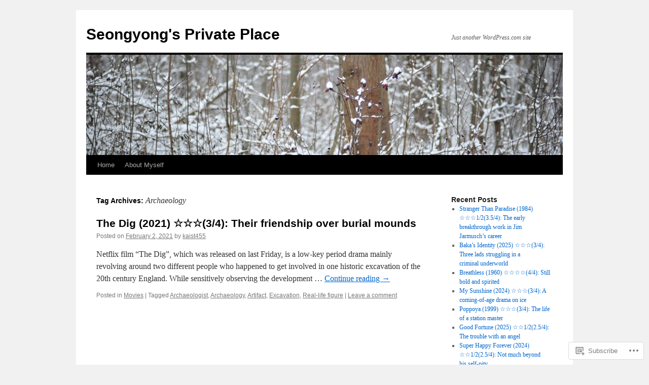

--- FILE ---
content_type: text/html; charset=UTF-8
request_url: https://kaist455.com/tag/archaeology/
body_size: 18694
content:
<!DOCTYPE html>
<html lang="en">
<head>
<meta charset="UTF-8" />
<title>
Archaeology | Seongyong&#039;s Private Place</title>
<link rel="profile" href="https://gmpg.org/xfn/11" />
<link rel="stylesheet" type="text/css" media="all" href="https://s0.wp.com/wp-content/themes/pub/twentyten/style.css?m=1659017451i&amp;ver=20190507" />
<link rel="pingback" href="https://kaist455.com/xmlrpc.php">
<meta name='robots' content='max-image-preview:large' />

<!-- Async WordPress.com Remote Login -->
<script id="wpcom_remote_login_js">
var wpcom_remote_login_extra_auth = '';
function wpcom_remote_login_remove_dom_node_id( element_id ) {
	var dom_node = document.getElementById( element_id );
	if ( dom_node ) { dom_node.parentNode.removeChild( dom_node ); }
}
function wpcom_remote_login_remove_dom_node_classes( class_name ) {
	var dom_nodes = document.querySelectorAll( '.' + class_name );
	for ( var i = 0; i < dom_nodes.length; i++ ) {
		dom_nodes[ i ].parentNode.removeChild( dom_nodes[ i ] );
	}
}
function wpcom_remote_login_final_cleanup() {
	wpcom_remote_login_remove_dom_node_classes( "wpcom_remote_login_msg" );
	wpcom_remote_login_remove_dom_node_id( "wpcom_remote_login_key" );
	wpcom_remote_login_remove_dom_node_id( "wpcom_remote_login_validate" );
	wpcom_remote_login_remove_dom_node_id( "wpcom_remote_login_js" );
	wpcom_remote_login_remove_dom_node_id( "wpcom_request_access_iframe" );
	wpcom_remote_login_remove_dom_node_id( "wpcom_request_access_styles" );
}

// Watch for messages back from the remote login
window.addEventListener( "message", function( e ) {
	if ( e.origin === "https://r-login.wordpress.com" ) {
		var data = {};
		try {
			data = JSON.parse( e.data );
		} catch( e ) {
			wpcom_remote_login_final_cleanup();
			return;
		}

		if ( data.msg === 'LOGIN' ) {
			// Clean up the login check iframe
			wpcom_remote_login_remove_dom_node_id( "wpcom_remote_login_key" );

			var id_regex = new RegExp( /^[0-9]+$/ );
			var token_regex = new RegExp( /^.*|.*|.*$/ );
			if (
				token_regex.test( data.token )
				&& id_regex.test( data.wpcomid )
			) {
				// We have everything we need to ask for a login
				var script = document.createElement( "script" );
				script.setAttribute( "id", "wpcom_remote_login_validate" );
				script.src = '/remote-login.php?wpcom_remote_login=validate'
					+ '&wpcomid=' + data.wpcomid
					+ '&token=' + encodeURIComponent( data.token )
					+ '&host=' + window.location.protocol
					+ '//' + window.location.hostname
					+ '&postid=27250'
					+ '&is_singular=';
				document.body.appendChild( script );
			}

			return;
		}

		// Safari ITP, not logged in, so redirect
		if ( data.msg === 'LOGIN-REDIRECT' ) {
			window.location = 'https://wordpress.com/log-in?redirect_to=' + window.location.href;
			return;
		}

		// Safari ITP, storage access failed, remove the request
		if ( data.msg === 'LOGIN-REMOVE' ) {
			var css_zap = 'html { -webkit-transition: margin-top 1s; transition: margin-top 1s; } /* 9001 */ html { margin-top: 0 !important; } * html body { margin-top: 0 !important; } @media screen and ( max-width: 782px ) { html { margin-top: 0 !important; } * html body { margin-top: 0 !important; } }';
			var style_zap = document.createElement( 'style' );
			style_zap.type = 'text/css';
			style_zap.appendChild( document.createTextNode( css_zap ) );
			document.body.appendChild( style_zap );

			var e = document.getElementById( 'wpcom_request_access_iframe' );
			e.parentNode.removeChild( e );

			document.cookie = 'wordpress_com_login_access=denied; path=/; max-age=31536000';

			return;
		}

		// Safari ITP
		if ( data.msg === 'REQUEST_ACCESS' ) {
			console.log( 'request access: safari' );

			// Check ITP iframe enable/disable knob
			if ( wpcom_remote_login_extra_auth !== 'safari_itp_iframe' ) {
				return;
			}

			// If we are in a "private window" there is no ITP.
			var private_window = false;
			try {
				var opendb = window.openDatabase( null, null, null, null );
			} catch( e ) {
				private_window = true;
			}

			if ( private_window ) {
				console.log( 'private window' );
				return;
			}

			var iframe = document.createElement( 'iframe' );
			iframe.id = 'wpcom_request_access_iframe';
			iframe.setAttribute( 'scrolling', 'no' );
			iframe.setAttribute( 'sandbox', 'allow-storage-access-by-user-activation allow-scripts allow-same-origin allow-top-navigation-by-user-activation' );
			iframe.src = 'https://r-login.wordpress.com/remote-login.php?wpcom_remote_login=request_access&origin=' + encodeURIComponent( data.origin ) + '&wpcomid=' + encodeURIComponent( data.wpcomid );

			var css = 'html { -webkit-transition: margin-top 1s; transition: margin-top 1s; } /* 9001 */ html { margin-top: 46px !important; } * html body { margin-top: 46px !important; } @media screen and ( max-width: 660px ) { html { margin-top: 71px !important; } * html body { margin-top: 71px !important; } #wpcom_request_access_iframe { display: block; height: 71px !important; } } #wpcom_request_access_iframe { border: 0px; height: 46px; position: fixed; top: 0; left: 0; width: 100%; min-width: 100%; z-index: 99999; background: #23282d; } ';

			var style = document.createElement( 'style' );
			style.type = 'text/css';
			style.id = 'wpcom_request_access_styles';
			style.appendChild( document.createTextNode( css ) );
			document.body.appendChild( style );

			document.body.appendChild( iframe );
		}

		if ( data.msg === 'DONE' ) {
			wpcom_remote_login_final_cleanup();
		}
	}
}, false );

// Inject the remote login iframe after the page has had a chance to load
// more critical resources
window.addEventListener( "DOMContentLoaded", function( e ) {
	var iframe = document.createElement( "iframe" );
	iframe.style.display = "none";
	iframe.setAttribute( "scrolling", "no" );
	iframe.setAttribute( "id", "wpcom_remote_login_key" );
	iframe.src = "https://r-login.wordpress.com/remote-login.php"
		+ "?wpcom_remote_login=key"
		+ "&origin=aHR0cHM6Ly9rYWlzdDQ1NS5jb20%3D"
		+ "&wpcomid=13463315"
		+ "&time=" + Math.floor( Date.now() / 1000 );
	document.body.appendChild( iframe );
}, false );
</script>
<link rel='dns-prefetch' href='//s0.wp.com' />
<link rel="alternate" type="application/rss+xml" title="Seongyong&#039;s Private Place &raquo; Feed" href="https://kaist455.com/feed/" />
<link rel="alternate" type="application/rss+xml" title="Seongyong&#039;s Private Place &raquo; Comments Feed" href="https://kaist455.com/comments/feed/" />
<link rel="alternate" type="application/rss+xml" title="Seongyong&#039;s Private Place &raquo; Archaeology Tag Feed" href="https://kaist455.com/tag/archaeology/feed/" />
	<script type="text/javascript">
		/* <![CDATA[ */
		function addLoadEvent(func) {
			var oldonload = window.onload;
			if (typeof window.onload != 'function') {
				window.onload = func;
			} else {
				window.onload = function () {
					oldonload();
					func();
				}
			}
		}
		/* ]]> */
	</script>
	<style id='wp-emoji-styles-inline-css'>

	img.wp-smiley, img.emoji {
		display: inline !important;
		border: none !important;
		box-shadow: none !important;
		height: 1em !important;
		width: 1em !important;
		margin: 0 0.07em !important;
		vertical-align: -0.1em !important;
		background: none !important;
		padding: 0 !important;
	}
/*# sourceURL=wp-emoji-styles-inline-css */
</style>
<link crossorigin='anonymous' rel='stylesheet' id='all-css-2-1' href='/wp-content/plugins/gutenberg-core/v22.2.0/build/styles/block-library/style.css?m=1764855221i&cssminify=yes' type='text/css' media='all' />
<style id='wp-block-library-inline-css'>
.has-text-align-justify {
	text-align:justify;
}
.has-text-align-justify{text-align:justify;}

/*# sourceURL=wp-block-library-inline-css */
</style><style id='wp-block-paragraph-inline-css'>
.is-small-text{font-size:.875em}.is-regular-text{font-size:1em}.is-large-text{font-size:2.25em}.is-larger-text{font-size:3em}.has-drop-cap:not(:focus):first-letter{float:left;font-size:8.4em;font-style:normal;font-weight:100;line-height:.68;margin:.05em .1em 0 0;text-transform:uppercase}body.rtl .has-drop-cap:not(:focus):first-letter{float:none;margin-left:.1em}p.has-drop-cap.has-background{overflow:hidden}:root :where(p.has-background){padding:1.25em 2.375em}:where(p.has-text-color:not(.has-link-color)) a{color:inherit}p.has-text-align-left[style*="writing-mode:vertical-lr"],p.has-text-align-right[style*="writing-mode:vertical-rl"]{rotate:180deg}
/*# sourceURL=/wp-content/plugins/gutenberg-core/v22.2.0/build/styles/block-library/paragraph/style.css */
</style>
<style id='global-styles-inline-css'>
:root{--wp--preset--aspect-ratio--square: 1;--wp--preset--aspect-ratio--4-3: 4/3;--wp--preset--aspect-ratio--3-4: 3/4;--wp--preset--aspect-ratio--3-2: 3/2;--wp--preset--aspect-ratio--2-3: 2/3;--wp--preset--aspect-ratio--16-9: 16/9;--wp--preset--aspect-ratio--9-16: 9/16;--wp--preset--color--black: #000;--wp--preset--color--cyan-bluish-gray: #abb8c3;--wp--preset--color--white: #fff;--wp--preset--color--pale-pink: #f78da7;--wp--preset--color--vivid-red: #cf2e2e;--wp--preset--color--luminous-vivid-orange: #ff6900;--wp--preset--color--luminous-vivid-amber: #fcb900;--wp--preset--color--light-green-cyan: #7bdcb5;--wp--preset--color--vivid-green-cyan: #00d084;--wp--preset--color--pale-cyan-blue: #8ed1fc;--wp--preset--color--vivid-cyan-blue: #0693e3;--wp--preset--color--vivid-purple: #9b51e0;--wp--preset--color--blue: #0066cc;--wp--preset--color--medium-gray: #666;--wp--preset--color--light-gray: #f1f1f1;--wp--preset--gradient--vivid-cyan-blue-to-vivid-purple: linear-gradient(135deg,rgb(6,147,227) 0%,rgb(155,81,224) 100%);--wp--preset--gradient--light-green-cyan-to-vivid-green-cyan: linear-gradient(135deg,rgb(122,220,180) 0%,rgb(0,208,130) 100%);--wp--preset--gradient--luminous-vivid-amber-to-luminous-vivid-orange: linear-gradient(135deg,rgb(252,185,0) 0%,rgb(255,105,0) 100%);--wp--preset--gradient--luminous-vivid-orange-to-vivid-red: linear-gradient(135deg,rgb(255,105,0) 0%,rgb(207,46,46) 100%);--wp--preset--gradient--very-light-gray-to-cyan-bluish-gray: linear-gradient(135deg,rgb(238,238,238) 0%,rgb(169,184,195) 100%);--wp--preset--gradient--cool-to-warm-spectrum: linear-gradient(135deg,rgb(74,234,220) 0%,rgb(151,120,209) 20%,rgb(207,42,186) 40%,rgb(238,44,130) 60%,rgb(251,105,98) 80%,rgb(254,248,76) 100%);--wp--preset--gradient--blush-light-purple: linear-gradient(135deg,rgb(255,206,236) 0%,rgb(152,150,240) 100%);--wp--preset--gradient--blush-bordeaux: linear-gradient(135deg,rgb(254,205,165) 0%,rgb(254,45,45) 50%,rgb(107,0,62) 100%);--wp--preset--gradient--luminous-dusk: linear-gradient(135deg,rgb(255,203,112) 0%,rgb(199,81,192) 50%,rgb(65,88,208) 100%);--wp--preset--gradient--pale-ocean: linear-gradient(135deg,rgb(255,245,203) 0%,rgb(182,227,212) 50%,rgb(51,167,181) 100%);--wp--preset--gradient--electric-grass: linear-gradient(135deg,rgb(202,248,128) 0%,rgb(113,206,126) 100%);--wp--preset--gradient--midnight: linear-gradient(135deg,rgb(2,3,129) 0%,rgb(40,116,252) 100%);--wp--preset--font-size--small: 13px;--wp--preset--font-size--medium: 20px;--wp--preset--font-size--large: 36px;--wp--preset--font-size--x-large: 42px;--wp--preset--font-family--albert-sans: 'Albert Sans', sans-serif;--wp--preset--font-family--alegreya: Alegreya, serif;--wp--preset--font-family--arvo: Arvo, serif;--wp--preset--font-family--bodoni-moda: 'Bodoni Moda', serif;--wp--preset--font-family--bricolage-grotesque: 'Bricolage Grotesque', sans-serif;--wp--preset--font-family--cabin: Cabin, sans-serif;--wp--preset--font-family--chivo: Chivo, sans-serif;--wp--preset--font-family--commissioner: Commissioner, sans-serif;--wp--preset--font-family--cormorant: Cormorant, serif;--wp--preset--font-family--courier-prime: 'Courier Prime', monospace;--wp--preset--font-family--crimson-pro: 'Crimson Pro', serif;--wp--preset--font-family--dm-mono: 'DM Mono', monospace;--wp--preset--font-family--dm-sans: 'DM Sans', sans-serif;--wp--preset--font-family--dm-serif-display: 'DM Serif Display', serif;--wp--preset--font-family--domine: Domine, serif;--wp--preset--font-family--eb-garamond: 'EB Garamond', serif;--wp--preset--font-family--epilogue: Epilogue, sans-serif;--wp--preset--font-family--fahkwang: Fahkwang, sans-serif;--wp--preset--font-family--figtree: Figtree, sans-serif;--wp--preset--font-family--fira-sans: 'Fira Sans', sans-serif;--wp--preset--font-family--fjalla-one: 'Fjalla One', sans-serif;--wp--preset--font-family--fraunces: Fraunces, serif;--wp--preset--font-family--gabarito: Gabarito, system-ui;--wp--preset--font-family--ibm-plex-mono: 'IBM Plex Mono', monospace;--wp--preset--font-family--ibm-plex-sans: 'IBM Plex Sans', sans-serif;--wp--preset--font-family--ibarra-real-nova: 'Ibarra Real Nova', serif;--wp--preset--font-family--instrument-serif: 'Instrument Serif', serif;--wp--preset--font-family--inter: Inter, sans-serif;--wp--preset--font-family--josefin-sans: 'Josefin Sans', sans-serif;--wp--preset--font-family--jost: Jost, sans-serif;--wp--preset--font-family--libre-baskerville: 'Libre Baskerville', serif;--wp--preset--font-family--libre-franklin: 'Libre Franklin', sans-serif;--wp--preset--font-family--literata: Literata, serif;--wp--preset--font-family--lora: Lora, serif;--wp--preset--font-family--merriweather: Merriweather, serif;--wp--preset--font-family--montserrat: Montserrat, sans-serif;--wp--preset--font-family--newsreader: Newsreader, serif;--wp--preset--font-family--noto-sans-mono: 'Noto Sans Mono', sans-serif;--wp--preset--font-family--nunito: Nunito, sans-serif;--wp--preset--font-family--open-sans: 'Open Sans', sans-serif;--wp--preset--font-family--overpass: Overpass, sans-serif;--wp--preset--font-family--pt-serif: 'PT Serif', serif;--wp--preset--font-family--petrona: Petrona, serif;--wp--preset--font-family--piazzolla: Piazzolla, serif;--wp--preset--font-family--playfair-display: 'Playfair Display', serif;--wp--preset--font-family--plus-jakarta-sans: 'Plus Jakarta Sans', sans-serif;--wp--preset--font-family--poppins: Poppins, sans-serif;--wp--preset--font-family--raleway: Raleway, sans-serif;--wp--preset--font-family--roboto: Roboto, sans-serif;--wp--preset--font-family--roboto-slab: 'Roboto Slab', serif;--wp--preset--font-family--rubik: Rubik, sans-serif;--wp--preset--font-family--rufina: Rufina, serif;--wp--preset--font-family--sora: Sora, sans-serif;--wp--preset--font-family--source-sans-3: 'Source Sans 3', sans-serif;--wp--preset--font-family--source-serif-4: 'Source Serif 4', serif;--wp--preset--font-family--space-mono: 'Space Mono', monospace;--wp--preset--font-family--syne: Syne, sans-serif;--wp--preset--font-family--texturina: Texturina, serif;--wp--preset--font-family--urbanist: Urbanist, sans-serif;--wp--preset--font-family--work-sans: 'Work Sans', sans-serif;--wp--preset--spacing--20: 0.44rem;--wp--preset--spacing--30: 0.67rem;--wp--preset--spacing--40: 1rem;--wp--preset--spacing--50: 1.5rem;--wp--preset--spacing--60: 2.25rem;--wp--preset--spacing--70: 3.38rem;--wp--preset--spacing--80: 5.06rem;--wp--preset--shadow--natural: 6px 6px 9px rgba(0, 0, 0, 0.2);--wp--preset--shadow--deep: 12px 12px 50px rgba(0, 0, 0, 0.4);--wp--preset--shadow--sharp: 6px 6px 0px rgba(0, 0, 0, 0.2);--wp--preset--shadow--outlined: 6px 6px 0px -3px rgb(255, 255, 255), 6px 6px rgb(0, 0, 0);--wp--preset--shadow--crisp: 6px 6px 0px rgb(0, 0, 0);}:where(.is-layout-flex){gap: 0.5em;}:where(.is-layout-grid){gap: 0.5em;}body .is-layout-flex{display: flex;}.is-layout-flex{flex-wrap: wrap;align-items: center;}.is-layout-flex > :is(*, div){margin: 0;}body .is-layout-grid{display: grid;}.is-layout-grid > :is(*, div){margin: 0;}:where(.wp-block-columns.is-layout-flex){gap: 2em;}:where(.wp-block-columns.is-layout-grid){gap: 2em;}:where(.wp-block-post-template.is-layout-flex){gap: 1.25em;}:where(.wp-block-post-template.is-layout-grid){gap: 1.25em;}.has-black-color{color: var(--wp--preset--color--black) !important;}.has-cyan-bluish-gray-color{color: var(--wp--preset--color--cyan-bluish-gray) !important;}.has-white-color{color: var(--wp--preset--color--white) !important;}.has-pale-pink-color{color: var(--wp--preset--color--pale-pink) !important;}.has-vivid-red-color{color: var(--wp--preset--color--vivid-red) !important;}.has-luminous-vivid-orange-color{color: var(--wp--preset--color--luminous-vivid-orange) !important;}.has-luminous-vivid-amber-color{color: var(--wp--preset--color--luminous-vivid-amber) !important;}.has-light-green-cyan-color{color: var(--wp--preset--color--light-green-cyan) !important;}.has-vivid-green-cyan-color{color: var(--wp--preset--color--vivid-green-cyan) !important;}.has-pale-cyan-blue-color{color: var(--wp--preset--color--pale-cyan-blue) !important;}.has-vivid-cyan-blue-color{color: var(--wp--preset--color--vivid-cyan-blue) !important;}.has-vivid-purple-color{color: var(--wp--preset--color--vivid-purple) !important;}.has-black-background-color{background-color: var(--wp--preset--color--black) !important;}.has-cyan-bluish-gray-background-color{background-color: var(--wp--preset--color--cyan-bluish-gray) !important;}.has-white-background-color{background-color: var(--wp--preset--color--white) !important;}.has-pale-pink-background-color{background-color: var(--wp--preset--color--pale-pink) !important;}.has-vivid-red-background-color{background-color: var(--wp--preset--color--vivid-red) !important;}.has-luminous-vivid-orange-background-color{background-color: var(--wp--preset--color--luminous-vivid-orange) !important;}.has-luminous-vivid-amber-background-color{background-color: var(--wp--preset--color--luminous-vivid-amber) !important;}.has-light-green-cyan-background-color{background-color: var(--wp--preset--color--light-green-cyan) !important;}.has-vivid-green-cyan-background-color{background-color: var(--wp--preset--color--vivid-green-cyan) !important;}.has-pale-cyan-blue-background-color{background-color: var(--wp--preset--color--pale-cyan-blue) !important;}.has-vivid-cyan-blue-background-color{background-color: var(--wp--preset--color--vivid-cyan-blue) !important;}.has-vivid-purple-background-color{background-color: var(--wp--preset--color--vivid-purple) !important;}.has-black-border-color{border-color: var(--wp--preset--color--black) !important;}.has-cyan-bluish-gray-border-color{border-color: var(--wp--preset--color--cyan-bluish-gray) !important;}.has-white-border-color{border-color: var(--wp--preset--color--white) !important;}.has-pale-pink-border-color{border-color: var(--wp--preset--color--pale-pink) !important;}.has-vivid-red-border-color{border-color: var(--wp--preset--color--vivid-red) !important;}.has-luminous-vivid-orange-border-color{border-color: var(--wp--preset--color--luminous-vivid-orange) !important;}.has-luminous-vivid-amber-border-color{border-color: var(--wp--preset--color--luminous-vivid-amber) !important;}.has-light-green-cyan-border-color{border-color: var(--wp--preset--color--light-green-cyan) !important;}.has-vivid-green-cyan-border-color{border-color: var(--wp--preset--color--vivid-green-cyan) !important;}.has-pale-cyan-blue-border-color{border-color: var(--wp--preset--color--pale-cyan-blue) !important;}.has-vivid-cyan-blue-border-color{border-color: var(--wp--preset--color--vivid-cyan-blue) !important;}.has-vivid-purple-border-color{border-color: var(--wp--preset--color--vivid-purple) !important;}.has-vivid-cyan-blue-to-vivid-purple-gradient-background{background: var(--wp--preset--gradient--vivid-cyan-blue-to-vivid-purple) !important;}.has-light-green-cyan-to-vivid-green-cyan-gradient-background{background: var(--wp--preset--gradient--light-green-cyan-to-vivid-green-cyan) !important;}.has-luminous-vivid-amber-to-luminous-vivid-orange-gradient-background{background: var(--wp--preset--gradient--luminous-vivid-amber-to-luminous-vivid-orange) !important;}.has-luminous-vivid-orange-to-vivid-red-gradient-background{background: var(--wp--preset--gradient--luminous-vivid-orange-to-vivid-red) !important;}.has-very-light-gray-to-cyan-bluish-gray-gradient-background{background: var(--wp--preset--gradient--very-light-gray-to-cyan-bluish-gray) !important;}.has-cool-to-warm-spectrum-gradient-background{background: var(--wp--preset--gradient--cool-to-warm-spectrum) !important;}.has-blush-light-purple-gradient-background{background: var(--wp--preset--gradient--blush-light-purple) !important;}.has-blush-bordeaux-gradient-background{background: var(--wp--preset--gradient--blush-bordeaux) !important;}.has-luminous-dusk-gradient-background{background: var(--wp--preset--gradient--luminous-dusk) !important;}.has-pale-ocean-gradient-background{background: var(--wp--preset--gradient--pale-ocean) !important;}.has-electric-grass-gradient-background{background: var(--wp--preset--gradient--electric-grass) !important;}.has-midnight-gradient-background{background: var(--wp--preset--gradient--midnight) !important;}.has-small-font-size{font-size: var(--wp--preset--font-size--small) !important;}.has-medium-font-size{font-size: var(--wp--preset--font-size--medium) !important;}.has-large-font-size{font-size: var(--wp--preset--font-size--large) !important;}.has-x-large-font-size{font-size: var(--wp--preset--font-size--x-large) !important;}.has-albert-sans-font-family{font-family: var(--wp--preset--font-family--albert-sans) !important;}.has-alegreya-font-family{font-family: var(--wp--preset--font-family--alegreya) !important;}.has-arvo-font-family{font-family: var(--wp--preset--font-family--arvo) !important;}.has-bodoni-moda-font-family{font-family: var(--wp--preset--font-family--bodoni-moda) !important;}.has-bricolage-grotesque-font-family{font-family: var(--wp--preset--font-family--bricolage-grotesque) !important;}.has-cabin-font-family{font-family: var(--wp--preset--font-family--cabin) !important;}.has-chivo-font-family{font-family: var(--wp--preset--font-family--chivo) !important;}.has-commissioner-font-family{font-family: var(--wp--preset--font-family--commissioner) !important;}.has-cormorant-font-family{font-family: var(--wp--preset--font-family--cormorant) !important;}.has-courier-prime-font-family{font-family: var(--wp--preset--font-family--courier-prime) !important;}.has-crimson-pro-font-family{font-family: var(--wp--preset--font-family--crimson-pro) !important;}.has-dm-mono-font-family{font-family: var(--wp--preset--font-family--dm-mono) !important;}.has-dm-sans-font-family{font-family: var(--wp--preset--font-family--dm-sans) !important;}.has-dm-serif-display-font-family{font-family: var(--wp--preset--font-family--dm-serif-display) !important;}.has-domine-font-family{font-family: var(--wp--preset--font-family--domine) !important;}.has-eb-garamond-font-family{font-family: var(--wp--preset--font-family--eb-garamond) !important;}.has-epilogue-font-family{font-family: var(--wp--preset--font-family--epilogue) !important;}.has-fahkwang-font-family{font-family: var(--wp--preset--font-family--fahkwang) !important;}.has-figtree-font-family{font-family: var(--wp--preset--font-family--figtree) !important;}.has-fira-sans-font-family{font-family: var(--wp--preset--font-family--fira-sans) !important;}.has-fjalla-one-font-family{font-family: var(--wp--preset--font-family--fjalla-one) !important;}.has-fraunces-font-family{font-family: var(--wp--preset--font-family--fraunces) !important;}.has-gabarito-font-family{font-family: var(--wp--preset--font-family--gabarito) !important;}.has-ibm-plex-mono-font-family{font-family: var(--wp--preset--font-family--ibm-plex-mono) !important;}.has-ibm-plex-sans-font-family{font-family: var(--wp--preset--font-family--ibm-plex-sans) !important;}.has-ibarra-real-nova-font-family{font-family: var(--wp--preset--font-family--ibarra-real-nova) !important;}.has-instrument-serif-font-family{font-family: var(--wp--preset--font-family--instrument-serif) !important;}.has-inter-font-family{font-family: var(--wp--preset--font-family--inter) !important;}.has-josefin-sans-font-family{font-family: var(--wp--preset--font-family--josefin-sans) !important;}.has-jost-font-family{font-family: var(--wp--preset--font-family--jost) !important;}.has-libre-baskerville-font-family{font-family: var(--wp--preset--font-family--libre-baskerville) !important;}.has-libre-franklin-font-family{font-family: var(--wp--preset--font-family--libre-franklin) !important;}.has-literata-font-family{font-family: var(--wp--preset--font-family--literata) !important;}.has-lora-font-family{font-family: var(--wp--preset--font-family--lora) !important;}.has-merriweather-font-family{font-family: var(--wp--preset--font-family--merriweather) !important;}.has-montserrat-font-family{font-family: var(--wp--preset--font-family--montserrat) !important;}.has-newsreader-font-family{font-family: var(--wp--preset--font-family--newsreader) !important;}.has-noto-sans-mono-font-family{font-family: var(--wp--preset--font-family--noto-sans-mono) !important;}.has-nunito-font-family{font-family: var(--wp--preset--font-family--nunito) !important;}.has-open-sans-font-family{font-family: var(--wp--preset--font-family--open-sans) !important;}.has-overpass-font-family{font-family: var(--wp--preset--font-family--overpass) !important;}.has-pt-serif-font-family{font-family: var(--wp--preset--font-family--pt-serif) !important;}.has-petrona-font-family{font-family: var(--wp--preset--font-family--petrona) !important;}.has-piazzolla-font-family{font-family: var(--wp--preset--font-family--piazzolla) !important;}.has-playfair-display-font-family{font-family: var(--wp--preset--font-family--playfair-display) !important;}.has-plus-jakarta-sans-font-family{font-family: var(--wp--preset--font-family--plus-jakarta-sans) !important;}.has-poppins-font-family{font-family: var(--wp--preset--font-family--poppins) !important;}.has-raleway-font-family{font-family: var(--wp--preset--font-family--raleway) !important;}.has-roboto-font-family{font-family: var(--wp--preset--font-family--roboto) !important;}.has-roboto-slab-font-family{font-family: var(--wp--preset--font-family--roboto-slab) !important;}.has-rubik-font-family{font-family: var(--wp--preset--font-family--rubik) !important;}.has-rufina-font-family{font-family: var(--wp--preset--font-family--rufina) !important;}.has-sora-font-family{font-family: var(--wp--preset--font-family--sora) !important;}.has-source-sans-3-font-family{font-family: var(--wp--preset--font-family--source-sans-3) !important;}.has-source-serif-4-font-family{font-family: var(--wp--preset--font-family--source-serif-4) !important;}.has-space-mono-font-family{font-family: var(--wp--preset--font-family--space-mono) !important;}.has-syne-font-family{font-family: var(--wp--preset--font-family--syne) !important;}.has-texturina-font-family{font-family: var(--wp--preset--font-family--texturina) !important;}.has-urbanist-font-family{font-family: var(--wp--preset--font-family--urbanist) !important;}.has-work-sans-font-family{font-family: var(--wp--preset--font-family--work-sans) !important;}
/*# sourceURL=global-styles-inline-css */
</style>

<style id='classic-theme-styles-inline-css'>
/*! This file is auto-generated */
.wp-block-button__link{color:#fff;background-color:#32373c;border-radius:9999px;box-shadow:none;text-decoration:none;padding:calc(.667em + 2px) calc(1.333em + 2px);font-size:1.125em}.wp-block-file__button{background:#32373c;color:#fff;text-decoration:none}
/*# sourceURL=/wp-includes/css/classic-themes.min.css */
</style>
<link crossorigin='anonymous' rel='stylesheet' id='all-css-4-1' href='/_static/??-eJyNj9FuwjAMRX9ortUObd3DxLe0qQmGpIlil6p/PwPSACEVXiz76h77GucMLo1Ko2IOk+dR0KU+JHcUbKq6rWoQjjkQFDpVGxxY9N8Bokugyol84N2iOMFtVyHTY+707Ig0cEeBotnWsDkbA32fC4mA1chTBN0bKE/cVcY89aizCYupeA34nvfyBVxurobiwZMK7gK7Y8GXvxeyEN5aj+a6G9cgTwkseqecxocBdqHjcka38bf+auv2s2l+vg9/rMKoOg==&cssminify=yes' type='text/css' media='all' />
<style id='jetpack-global-styles-frontend-style-inline-css'>
:root { --font-headings: unset; --font-base: unset; --font-headings-default: -apple-system,BlinkMacSystemFont,"Segoe UI",Roboto,Oxygen-Sans,Ubuntu,Cantarell,"Helvetica Neue",sans-serif; --font-base-default: -apple-system,BlinkMacSystemFont,"Segoe UI",Roboto,Oxygen-Sans,Ubuntu,Cantarell,"Helvetica Neue",sans-serif;}
/*# sourceURL=jetpack-global-styles-frontend-style-inline-css */
</style>
<link crossorigin='anonymous' rel='stylesheet' id='all-css-6-1' href='/wp-content/themes/h4/global.css?m=1420737423i&cssminify=yes' type='text/css' media='all' />
<script type="text/javascript" id="wpcom-actionbar-placeholder-js-extra">
/* <![CDATA[ */
var actionbardata = {"siteID":"13463315","postID":"0","siteURL":"https://kaist455.com","xhrURL":"https://kaist455.com/wp-admin/admin-ajax.php","nonce":"8a5ce914b8","isLoggedIn":"","statusMessage":"","subsEmailDefault":"instantly","proxyScriptUrl":"https://s0.wp.com/wp-content/js/wpcom-proxy-request.js?m=1513050504i&amp;ver=20211021","i18n":{"followedText":"New posts from this site will now appear in your \u003Ca href=\"https://wordpress.com/reader\"\u003EReader\u003C/a\u003E","foldBar":"Collapse this bar","unfoldBar":"Expand this bar","shortLinkCopied":"Shortlink copied to clipboard."}};
//# sourceURL=wpcom-actionbar-placeholder-js-extra
/* ]]> */
</script>
<script type="text/javascript" id="jetpack-mu-wpcom-settings-js-before">
/* <![CDATA[ */
var JETPACK_MU_WPCOM_SETTINGS = {"assetsUrl":"https://s0.wp.com/wp-content/mu-plugins/jetpack-mu-wpcom-plugin/moon/jetpack_vendor/automattic/jetpack-mu-wpcom/src/build/"};
//# sourceURL=jetpack-mu-wpcom-settings-js-before
/* ]]> */
</script>
<script crossorigin='anonymous' type='text/javascript'  src='/wp-content/js/rlt-proxy.js?m=1720530689i'></script>
<script type="text/javascript" id="rlt-proxy-js-after">
/* <![CDATA[ */
	rltInitialize( {"token":null,"iframeOrigins":["https:\/\/widgets.wp.com"]} );
//# sourceURL=rlt-proxy-js-after
/* ]]> */
</script>
<link rel="EditURI" type="application/rsd+xml" title="RSD" href="https://kaist455.wordpress.com/xmlrpc.php?rsd" />
<meta name="generator" content="WordPress.com" />

<!-- Jetpack Open Graph Tags -->
<meta property="og:type" content="website" />
<meta property="og:title" content="Archaeology &#8211; Seongyong&#039;s Private Place" />
<meta property="og:url" content="https://kaist455.com/tag/archaeology/" />
<meta property="og:site_name" content="Seongyong&#039;s Private Place" />
<meta property="og:image" content="https://s0.wp.com/_si/?t=eyJpbWciOiJodHRwczpcL1wvczAud3AuY29tXC9pXC9ibGFuay5qcGciLCJ0eHQiOiJTZW9uZ3lvbmcmIzAzOTtzIFByaXZhdGUgUGxhY2UiLCJ0ZW1wbGF0ZSI6ImhpZ2h3YXkiLCJmb250IjoiIiwiYmxvZ19pZCI6MTM0NjMzMTV9.PsY8wynr1i_uNkSxXYO8lxAZtcViPZ23JTD5ay4UTiwMQ" />
<meta property="og:image:width" content="1200" />
<meta property="og:image:height" content="630" />
<meta property="og:image:alt" content="" />
<meta property="og:locale" content="en_US" />
<meta name="twitter:creator" content="@kaist455" />
<meta name="twitter:site" content="@kaist455" />

<!-- End Jetpack Open Graph Tags -->
<link rel="shortcut icon" type="image/x-icon" href="https://s0.wp.com/i/favicon.ico?m=1713425267i" sizes="16x16 24x24 32x32 48x48" />
<link rel="icon" type="image/x-icon" href="https://s0.wp.com/i/favicon.ico?m=1713425267i" sizes="16x16 24x24 32x32 48x48" />
<link rel="apple-touch-icon" href="https://s0.wp.com/i/webclip.png?m=1713868326i" />
<link rel='openid.server' href='https://kaist455.com/?openidserver=1' />
<link rel='openid.delegate' href='https://kaist455.com/' />
<link rel="search" type="application/opensearchdescription+xml" href="https://kaist455.com/osd.xml" title="Seongyong&#039;s Private Place" />
<link rel="search" type="application/opensearchdescription+xml" href="https://s1.wp.com/opensearch.xml" title="WordPress.com" />
		<style type="text/css">
			.recentcomments a {
				display: inline !important;
				padding: 0 !important;
				margin: 0 !important;
			}

			table.recentcommentsavatartop img.avatar, table.recentcommentsavatarend img.avatar {
				border: 0px;
				margin: 0;
			}

			table.recentcommentsavatartop a, table.recentcommentsavatarend a {
				border: 0px !important;
				background-color: transparent !important;
			}

			td.recentcommentsavatarend, td.recentcommentsavatartop {
				padding: 0px 0px 1px 0px;
				margin: 0px;
			}

			td.recentcommentstextend {
				border: none !important;
				padding: 0px 0px 2px 10px;
			}

			.rtl td.recentcommentstextend {
				padding: 0px 10px 2px 0px;
			}

			td.recentcommentstexttop {
				border: none;
				padding: 0px 0px 0px 10px;
			}

			.rtl td.recentcommentstexttop {
				padding: 0px 10px 0px 0px;
			}
		</style>
		<meta name="description" content="Posts about Archaeology written by kaist455" />
<link crossorigin='anonymous' rel='stylesheet' id='all-css-0-3' href='/wp-content/mu-plugins/jetpack-plugin/moon/_inc/build/subscriptions/subscriptions.min.css?m=1753976312i&cssminify=yes' type='text/css' media='all' />
</head>

<body class="archive tag tag-archaeology tag-24914 wp-theme-pubtwentyten customizer-styles-applied single-author jetpack-reblog-enabled">
<div id="wrapper" class="hfeed">
	<div id="header">
		<div id="masthead">
			<div id="branding" role="banner">
								<div id="site-title">
					<span>
						<a href="https://kaist455.com/" title="Seongyong&#039;s Private Place" rel="home">Seongyong&#039;s Private Place</a>
					</span>
				</div>
				<div id="site-description">Just another WordPress.com site</div>

									<a class="home-link" href="https://kaist455.com/" title="Seongyong&#039;s Private Place" rel="home">
						<img src="https://s0.wp.com/wp-content/themes/pub/twentyten/images/headers/berries.jpg?m=1610459589i" width="940" height="198" alt="" />
					</a>
								</div><!-- #branding -->

			<div id="access" role="navigation">
								<div class="skip-link screen-reader-text"><a href="#content" title="Skip to content">Skip to content</a></div>
				<div class="menu"><ul>
<li ><a href="https://kaist455.com/">Home</a></li><li class="page_item page-item-2"><a href="https://kaist455.com/about/">About Myself</a></li>
</ul></div>
			</div><!-- #access -->
		</div><!-- #masthead -->
	</div><!-- #header -->

	<div id="main">

		<div id="container">
			<div id="content" role="main">

				<h1 class="page-title">Tag Archives: <span>Archaeology</span></h1>

				



	
			<div id="post-27250" class="post-27250 post type-post status-publish format-standard hentry category-movies-2 tag-archaeologist tag-archaeology tag-artifact tag-excavation tag-real-life-figure">
			<h2 class="entry-title"><a href="https://kaist455.com/2021/02/02/the-dig-2021/" rel="bookmark">The Dig (2021) ☆☆☆(3/4): Their friendship over burial&nbsp;mounds</a></h2>

			<div class="entry-meta">
				<span class="meta-prep meta-prep-author">Posted on</span> <a href="https://kaist455.com/2021/02/02/the-dig-2021/" title="5:12 am" rel="bookmark"><span class="entry-date">February 2, 2021</span></a> <span class="meta-sep">by</span> <span class="author vcard"><a class="url fn n" href="https://kaist455.com/author/kaist455/" title="View all posts by kaist455">kaist455</a></span>			</div><!-- .entry-meta -->

					<div class="entry-summary">
				<p>Netflix film “The Dig”, which was released on last Friday, is a low-key period drama mainly revolving around two different people who happened to get involved in one historic excavation of the 20th century England. While sensitively observing the development &hellip; <a href="https://kaist455.com/2021/02/02/the-dig-2021/">Continue reading <span class="meta-nav">&rarr;</span></a></p>
			</div><!-- .entry-summary -->
	
			<div class="entry-utility">
													<span class="cat-links">
						<span class="entry-utility-prep entry-utility-prep-cat-links">Posted in</span> <a href="https://kaist455.com/category/movies-2/" rel="category tag">Movies</a>					</span>
					<span class="meta-sep">|</span>
				
								<span class="tag-links">
					<span class="entry-utility-prep entry-utility-prep-tag-links">Tagged</span> <a href="https://kaist455.com/tag/archaeologist/" rel="tag">Archaeologist</a>, <a href="https://kaist455.com/tag/archaeology/" rel="tag">Archaeology</a>, <a href="https://kaist455.com/tag/artifact/" rel="tag">Artifact</a>, <a href="https://kaist455.com/tag/excavation/" rel="tag">Excavation</a>, <a href="https://kaist455.com/tag/real-life-figure/" rel="tag">Real-life figure</a>				</span>
				<span class="meta-sep">|</span>
				
				<span class="comments-link"><a href="https://kaist455.com/2021/02/02/the-dig-2021/#respond">Leave a comment</a></span>

							</div><!-- .entry-utility -->
		</div><!-- #post-27250 -->

		
	

			</div><!-- #content -->
		</div><!-- #container -->


		<div id="primary" class="widget-area" role="complementary">
						<ul class="xoxo">


		<li id="recent-posts-2" class="widget-container widget_recent_entries">
		<h3 class="widget-title">Recent Posts</h3>
		<ul>
											<li>
					<a href="https://kaist455.com/2026/01/12/stranger-than-paradise-1984/">Stranger Than Paradise (1984) ☆☆☆1/2(3.5/4): The early breakthrough work in Jim Jarmusch’s&nbsp;career</a>
									</li>
											<li>
					<a href="https://kaist455.com/2026/01/12/bakas-identity-2025/">Baka’s Identity (2025) ☆☆☆(3/4): Three lads struggling in a criminal&nbsp;underworld</a>
									</li>
											<li>
					<a href="https://kaist455.com/2026/01/10/breathless-1960/">Breathless (1960) ☆☆☆☆(4/4): Still bold and&nbsp;spirited</a>
									</li>
											<li>
					<a href="https://kaist455.com/2026/01/09/my-sunshine-2024/">My Sunshine (2024) ☆☆☆(3/4): A coming-of-age drama on ice </a>
									</li>
											<li>
					<a href="https://kaist455.com/2026/01/09/poppoya-1999/">Poppoya (1999) ☆☆☆(3/4): The life of a station&nbsp;master</a>
									</li>
											<li>
					<a href="https://kaist455.com/2026/01/07/good-fortune-2025/">Good Fortune (2025) ☆☆1/2(2.5/4): The trouble with an&nbsp;angel</a>
									</li>
											<li>
					<a href="https://kaist455.com/2026/01/05/super-happy-forever-2024/">Super Happy Forever (2024) ☆☆1/2(2.5/4): Not much beyond his&nbsp;self-pity</a>
									</li>
											<li>
					<a href="https://kaist455.com/2026/01/03/father-mother-sister-brother-2025/">Father Mother Sister Brother (2025) ☆☆☆1/2(3.5/4): A trio of sublime family dramas from Jim&nbsp;Jarmusch</a>
									</li>
											<li>
					<a href="https://kaist455.com/2025/12/25/the-muppet-christmas-carol-1992/">The Muppet Christmas Carol (1992) ☆☆☆(3/4): Michael Caine as Scrooge – with the&nbsp;Muppets</a>
									</li>
											<li>
					<a href="https://kaist455.com/2025/12/24/santosh-2024/">Santosh (2024) ☆☆☆(3/4): Her complicated&nbsp;case</a>
									</li>
					</ul>

		</li><li id="linkcat-1356" class="widget-container widget_links"><h3 class="widget-title">Blogroll</h3>
	<ul class='xoxo blogroll'>
<li><a href="http://wordpress.org/extend/plugins/">Plugins</a></li>
<li><a href="http://wordpress.org/extend/ideas/">Suggest Ideas</a></li>
<li><a href="http://wordpress.org/support/">Support Forum</a></li>
<li><a href="http://wordpress.org/extend/themes/">Themes</a></li>
<li><a href="http://planet.wordpress.org/">WordPress Planet</a></li>

	</ul>
</li>
<li id="linkcat-27641450" class="widget-container widget_links"><h3 class="widget-title">Interesting Windows</h3>
	<ul class='xoxo blogroll'>
<li><a href="http://www.dreams-of-arcadia.com/" rel="contact noopener" target="_blank">Dreams of Arcadia</a></li>
<li><a href="http://krishnabalashenoi.wordpress.com/" rel="acquaintance noopener" target="_blank">Krishna Bala Shenoi</a></li>
<li><a href="http://mozaffar.wordpress.com/" rel="friend noopener" target="_blank">Mozaffar&#039;s Moments</a></li>

	</ul>
</li>
<li id="linkcat-190" class="widget-container widget_links"><h3 class="widget-title">Movies</h3>
	<ul class='xoxo blogroll'>
<li><a href="http://www.davidbordwell.net/" rel="friend">David Bordwell</a></li>
<li><a href="http://etheriel.wordpress.com/" rel="friend noopener" target="_blank">Grace Wang</a></li>
<li><a href="http://litdreamer.wordpress.com" rel="acquaintance noopener" target="_blank">Literary Dreamer</a></li>
<li><a href="http://michaelmirasol.com/" rel="friend noopener" target="_blank">Michael Mirasol</a></li>
<li><a href="http://www.popcornreel.com/" rel="friend noopener" target="_blank">Omar P.L. Moore</a></li>
<li><a href="http://smrana.blogspot.com/" rel="friend noopener" target="_blank">S M Rana</a></li>
<li><a href="http://chrisbourne.blogspot.com/">The Bourne Cinema Conspiracy</a></li>
<li><a href="http://cinephilefix.wordpress.com/" rel="friend noopener" target="_blank">Wael Kairy</a></li>

	</ul>
</li>
<li id="calendar-4" class="widget-container widget_calendar"><div id="calendar_wrap" class="calendar_wrap"><table id="wp-calendar" class="wp-calendar-table">
	<caption>January 2026</caption>
	<thead>
	<tr>
		<th scope="col" aria-label="Monday">M</th>
		<th scope="col" aria-label="Tuesday">T</th>
		<th scope="col" aria-label="Wednesday">W</th>
		<th scope="col" aria-label="Thursday">T</th>
		<th scope="col" aria-label="Friday">F</th>
		<th scope="col" aria-label="Saturday">S</th>
		<th scope="col" aria-label="Sunday">S</th>
	</tr>
	</thead>
	<tbody>
	<tr>
		<td colspan="3" class="pad">&nbsp;</td><td>1</td><td>2</td><td><a href="https://kaist455.com/2026/01/03/" aria-label="Posts published on January 3, 2026">3</a></td><td>4</td>
	</tr>
	<tr>
		<td><a href="https://kaist455.com/2026/01/05/" aria-label="Posts published on January 5, 2026">5</a></td><td>6</td><td><a href="https://kaist455.com/2026/01/07/" aria-label="Posts published on January 7, 2026">7</a></td><td>8</td><td><a href="https://kaist455.com/2026/01/09/" aria-label="Posts published on January 9, 2026">9</a></td><td><a href="https://kaist455.com/2026/01/10/" aria-label="Posts published on January 10, 2026">10</a></td><td>11</td>
	</tr>
	<tr>
		<td><a href="https://kaist455.com/2026/01/12/" aria-label="Posts published on January 12, 2026">12</a></td><td id="today">13</td><td>14</td><td>15</td><td>16</td><td>17</td><td>18</td>
	</tr>
	<tr>
		<td>19</td><td>20</td><td>21</td><td>22</td><td>23</td><td>24</td><td>25</td>
	</tr>
	<tr>
		<td>26</td><td>27</td><td>28</td><td>29</td><td>30</td><td>31</td>
		<td class="pad" colspan="1">&nbsp;</td>
	</tr>
	</tbody>
	</table><nav aria-label="Previous and next months" class="wp-calendar-nav">
		<span class="wp-calendar-nav-prev"><a href="https://kaist455.com/2025/12/">&laquo; Dec</a></span>
		<span class="pad">&nbsp;</span>
		<span class="wp-calendar-nav-next">&nbsp;</span>
	</nav></div></li><li id="categories-3" class="widget-container widget_categories"><h3 class="widget-title">Categories</h3>
			<ul>
					<li class="cat-item cat-item-5154"><a href="https://kaist455.com/category/chicago/">Chicago</a>
</li>
	<li class="cat-item cat-item-20190060"><a href="https://kaist455.com/category/ebertfest/">Ebertfest</a>
</li>
	<li class="cat-item cat-item-1877474"><a href="https://kaist455.com/category/movies-2/">Movies</a>
</li>
	<li class="cat-item cat-item-64"><a href="https://kaist455.com/category/personal/">Personal</a>
</li>
	<li class="cat-item cat-item-304"><a href="https://kaist455.com/category/photos/">Photos</a>
</li>
	<li class="cat-item cat-item-1"><a href="https://kaist455.com/category/uncategorized/">Uncategorized</a>
</li>
			</ul>

			</li><li id="meta-3" class="widget-container widget_meta"><h3 class="widget-title">Meta</h3>
		<ul>
			<li><a class="click-register" href="https://wordpress.com/start?ref=wplogin">Create account</a></li>			<li><a href="https://kaist455.wordpress.com/wp-login.php">Log in</a></li>
			<li><a href="https://kaist455.com/feed/">Entries feed</a></li>
			<li><a href="https://kaist455.com/comments/feed/">Comments feed</a></li>

			<li><a href="https://wordpress.com/" title="Powered by WordPress, state-of-the-art semantic personal publishing platform.">WordPress.com</a></li>
		</ul>

		</li><li id="archives-2" class="widget-container widget_archive"><h3 class="widget-title">Archives</h3>		<label class="screen-reader-text" for="archives-dropdown-2">Archives</label>
		<select id="archives-dropdown-2" name="archive-dropdown">
			
			<option value="">Select Month</option>
				<option value='https://kaist455.com/2026/01/'> January 2026 </option>
	<option value='https://kaist455.com/2025/12/'> December 2025 </option>
	<option value='https://kaist455.com/2025/11/'> November 2025 </option>
	<option value='https://kaist455.com/2025/10/'> October 2025 </option>
	<option value='https://kaist455.com/2025/09/'> September 2025 </option>
	<option value='https://kaist455.com/2025/08/'> August 2025 </option>
	<option value='https://kaist455.com/2025/07/'> July 2025 </option>
	<option value='https://kaist455.com/2025/06/'> June 2025 </option>
	<option value='https://kaist455.com/2025/05/'> May 2025 </option>
	<option value='https://kaist455.com/2025/04/'> April 2025 </option>
	<option value='https://kaist455.com/2025/03/'> March 2025 </option>
	<option value='https://kaist455.com/2025/02/'> February 2025 </option>
	<option value='https://kaist455.com/2025/01/'> January 2025 </option>
	<option value='https://kaist455.com/2024/12/'> December 2024 </option>
	<option value='https://kaist455.com/2024/11/'> November 2024 </option>
	<option value='https://kaist455.com/2024/10/'> October 2024 </option>
	<option value='https://kaist455.com/2024/09/'> September 2024 </option>
	<option value='https://kaist455.com/2024/08/'> August 2024 </option>
	<option value='https://kaist455.com/2024/07/'> July 2024 </option>
	<option value='https://kaist455.com/2024/06/'> June 2024 </option>
	<option value='https://kaist455.com/2024/05/'> May 2024 </option>
	<option value='https://kaist455.com/2024/04/'> April 2024 </option>
	<option value='https://kaist455.com/2024/03/'> March 2024 </option>
	<option value='https://kaist455.com/2024/02/'> February 2024 </option>
	<option value='https://kaist455.com/2024/01/'> January 2024 </option>
	<option value='https://kaist455.com/2023/12/'> December 2023 </option>
	<option value='https://kaist455.com/2023/11/'> November 2023 </option>
	<option value='https://kaist455.com/2023/10/'> October 2023 </option>
	<option value='https://kaist455.com/2023/09/'> September 2023 </option>
	<option value='https://kaist455.com/2023/08/'> August 2023 </option>
	<option value='https://kaist455.com/2023/07/'> July 2023 </option>
	<option value='https://kaist455.com/2023/06/'> June 2023 </option>
	<option value='https://kaist455.com/2023/05/'> May 2023 </option>
	<option value='https://kaist455.com/2023/04/'> April 2023 </option>
	<option value='https://kaist455.com/2023/03/'> March 2023 </option>
	<option value='https://kaist455.com/2023/02/'> February 2023 </option>
	<option value='https://kaist455.com/2023/01/'> January 2023 </option>
	<option value='https://kaist455.com/2022/12/'> December 2022 </option>
	<option value='https://kaist455.com/2022/11/'> November 2022 </option>
	<option value='https://kaist455.com/2022/10/'> October 2022 </option>
	<option value='https://kaist455.com/2022/09/'> September 2022 </option>
	<option value='https://kaist455.com/2022/08/'> August 2022 </option>
	<option value='https://kaist455.com/2022/07/'> July 2022 </option>
	<option value='https://kaist455.com/2022/06/'> June 2022 </option>
	<option value='https://kaist455.com/2022/05/'> May 2022 </option>
	<option value='https://kaist455.com/2022/04/'> April 2022 </option>
	<option value='https://kaist455.com/2022/03/'> March 2022 </option>
	<option value='https://kaist455.com/2022/02/'> February 2022 </option>
	<option value='https://kaist455.com/2022/01/'> January 2022 </option>
	<option value='https://kaist455.com/2021/12/'> December 2021 </option>
	<option value='https://kaist455.com/2021/11/'> November 2021 </option>
	<option value='https://kaist455.com/2021/10/'> October 2021 </option>
	<option value='https://kaist455.com/2021/09/'> September 2021 </option>
	<option value='https://kaist455.com/2021/08/'> August 2021 </option>
	<option value='https://kaist455.com/2021/07/'> July 2021 </option>
	<option value='https://kaist455.com/2021/06/'> June 2021 </option>
	<option value='https://kaist455.com/2021/05/'> May 2021 </option>
	<option value='https://kaist455.com/2021/04/'> April 2021 </option>
	<option value='https://kaist455.com/2021/03/'> March 2021 </option>
	<option value='https://kaist455.com/2021/02/'> February 2021 </option>
	<option value='https://kaist455.com/2021/01/'> January 2021 </option>
	<option value='https://kaist455.com/2020/12/'> December 2020 </option>
	<option value='https://kaist455.com/2020/11/'> November 2020 </option>
	<option value='https://kaist455.com/2020/10/'> October 2020 </option>
	<option value='https://kaist455.com/2020/09/'> September 2020 </option>
	<option value='https://kaist455.com/2020/08/'> August 2020 </option>
	<option value='https://kaist455.com/2020/07/'> July 2020 </option>
	<option value='https://kaist455.com/2020/06/'> June 2020 </option>
	<option value='https://kaist455.com/2020/05/'> May 2020 </option>
	<option value='https://kaist455.com/2020/04/'> April 2020 </option>
	<option value='https://kaist455.com/2020/03/'> March 2020 </option>
	<option value='https://kaist455.com/2020/02/'> February 2020 </option>
	<option value='https://kaist455.com/2020/01/'> January 2020 </option>
	<option value='https://kaist455.com/2019/12/'> December 2019 </option>
	<option value='https://kaist455.com/2019/11/'> November 2019 </option>
	<option value='https://kaist455.com/2019/10/'> October 2019 </option>
	<option value='https://kaist455.com/2019/09/'> September 2019 </option>
	<option value='https://kaist455.com/2019/08/'> August 2019 </option>
	<option value='https://kaist455.com/2019/07/'> July 2019 </option>
	<option value='https://kaist455.com/2019/06/'> June 2019 </option>
	<option value='https://kaist455.com/2019/05/'> May 2019 </option>
	<option value='https://kaist455.com/2019/04/'> April 2019 </option>
	<option value='https://kaist455.com/2019/03/'> March 2019 </option>
	<option value='https://kaist455.com/2019/02/'> February 2019 </option>
	<option value='https://kaist455.com/2019/01/'> January 2019 </option>
	<option value='https://kaist455.com/2018/12/'> December 2018 </option>
	<option value='https://kaist455.com/2018/11/'> November 2018 </option>
	<option value='https://kaist455.com/2018/10/'> October 2018 </option>
	<option value='https://kaist455.com/2018/09/'> September 2018 </option>
	<option value='https://kaist455.com/2018/08/'> August 2018 </option>
	<option value='https://kaist455.com/2018/07/'> July 2018 </option>
	<option value='https://kaist455.com/2018/06/'> June 2018 </option>
	<option value='https://kaist455.com/2018/05/'> May 2018 </option>
	<option value='https://kaist455.com/2018/04/'> April 2018 </option>
	<option value='https://kaist455.com/2018/03/'> March 2018 </option>
	<option value='https://kaist455.com/2018/02/'> February 2018 </option>
	<option value='https://kaist455.com/2018/01/'> January 2018 </option>
	<option value='https://kaist455.com/2017/12/'> December 2017 </option>
	<option value='https://kaist455.com/2017/11/'> November 2017 </option>
	<option value='https://kaist455.com/2017/10/'> October 2017 </option>
	<option value='https://kaist455.com/2017/09/'> September 2017 </option>
	<option value='https://kaist455.com/2017/08/'> August 2017 </option>
	<option value='https://kaist455.com/2017/07/'> July 2017 </option>
	<option value='https://kaist455.com/2017/06/'> June 2017 </option>
	<option value='https://kaist455.com/2017/05/'> May 2017 </option>
	<option value='https://kaist455.com/2017/04/'> April 2017 </option>
	<option value='https://kaist455.com/2017/03/'> March 2017 </option>
	<option value='https://kaist455.com/2017/02/'> February 2017 </option>
	<option value='https://kaist455.com/2017/01/'> January 2017 </option>
	<option value='https://kaist455.com/2016/12/'> December 2016 </option>
	<option value='https://kaist455.com/2016/11/'> November 2016 </option>
	<option value='https://kaist455.com/2016/10/'> October 2016 </option>
	<option value='https://kaist455.com/2016/09/'> September 2016 </option>
	<option value='https://kaist455.com/2016/08/'> August 2016 </option>
	<option value='https://kaist455.com/2016/07/'> July 2016 </option>
	<option value='https://kaist455.com/2016/06/'> June 2016 </option>
	<option value='https://kaist455.com/2016/05/'> May 2016 </option>
	<option value='https://kaist455.com/2016/04/'> April 2016 </option>
	<option value='https://kaist455.com/2016/03/'> March 2016 </option>
	<option value='https://kaist455.com/2016/02/'> February 2016 </option>
	<option value='https://kaist455.com/2016/01/'> January 2016 </option>
	<option value='https://kaist455.com/2015/12/'> December 2015 </option>
	<option value='https://kaist455.com/2015/11/'> November 2015 </option>
	<option value='https://kaist455.com/2015/10/'> October 2015 </option>
	<option value='https://kaist455.com/2015/09/'> September 2015 </option>
	<option value='https://kaist455.com/2015/08/'> August 2015 </option>
	<option value='https://kaist455.com/2015/07/'> July 2015 </option>
	<option value='https://kaist455.com/2015/06/'> June 2015 </option>
	<option value='https://kaist455.com/2015/05/'> May 2015 </option>
	<option value='https://kaist455.com/2015/04/'> April 2015 </option>
	<option value='https://kaist455.com/2015/03/'> March 2015 </option>
	<option value='https://kaist455.com/2015/02/'> February 2015 </option>
	<option value='https://kaist455.com/2015/01/'> January 2015 </option>
	<option value='https://kaist455.com/2014/12/'> December 2014 </option>
	<option value='https://kaist455.com/2014/11/'> November 2014 </option>
	<option value='https://kaist455.com/2014/10/'> October 2014 </option>
	<option value='https://kaist455.com/2014/09/'> September 2014 </option>
	<option value='https://kaist455.com/2014/08/'> August 2014 </option>
	<option value='https://kaist455.com/2014/07/'> July 2014 </option>
	<option value='https://kaist455.com/2014/06/'> June 2014 </option>
	<option value='https://kaist455.com/2014/05/'> May 2014 </option>
	<option value='https://kaist455.com/2014/04/'> April 2014 </option>
	<option value='https://kaist455.com/2014/03/'> March 2014 </option>
	<option value='https://kaist455.com/2014/02/'> February 2014 </option>
	<option value='https://kaist455.com/2014/01/'> January 2014 </option>
	<option value='https://kaist455.com/2013/12/'> December 2013 </option>
	<option value='https://kaist455.com/2013/11/'> November 2013 </option>
	<option value='https://kaist455.com/2013/10/'> October 2013 </option>
	<option value='https://kaist455.com/2013/09/'> September 2013 </option>
	<option value='https://kaist455.com/2013/08/'> August 2013 </option>
	<option value='https://kaist455.com/2013/07/'> July 2013 </option>
	<option value='https://kaist455.com/2013/06/'> June 2013 </option>
	<option value='https://kaist455.com/2013/05/'> May 2013 </option>
	<option value='https://kaist455.com/2013/04/'> April 2013 </option>
	<option value='https://kaist455.com/2013/03/'> March 2013 </option>
	<option value='https://kaist455.com/2013/02/'> February 2013 </option>
	<option value='https://kaist455.com/2013/01/'> January 2013 </option>
	<option value='https://kaist455.com/2012/12/'> December 2012 </option>
	<option value='https://kaist455.com/2012/11/'> November 2012 </option>
	<option value='https://kaist455.com/2012/10/'> October 2012 </option>
	<option value='https://kaist455.com/2012/09/'> September 2012 </option>
	<option value='https://kaist455.com/2012/08/'> August 2012 </option>
	<option value='https://kaist455.com/2012/07/'> July 2012 </option>
	<option value='https://kaist455.com/2012/06/'> June 2012 </option>
	<option value='https://kaist455.com/2012/05/'> May 2012 </option>
	<option value='https://kaist455.com/2012/04/'> April 2012 </option>
	<option value='https://kaist455.com/2012/03/'> March 2012 </option>
	<option value='https://kaist455.com/2012/02/'> February 2012 </option>
	<option value='https://kaist455.com/2012/01/'> January 2012 </option>
	<option value='https://kaist455.com/2011/12/'> December 2011 </option>
	<option value='https://kaist455.com/2011/11/'> November 2011 </option>
	<option value='https://kaist455.com/2011/10/'> October 2011 </option>
	<option value='https://kaist455.com/2011/09/'> September 2011 </option>
	<option value='https://kaist455.com/2011/08/'> August 2011 </option>
	<option value='https://kaist455.com/2011/07/'> July 2011 </option>
	<option value='https://kaist455.com/2011/06/'> June 2011 </option>
	<option value='https://kaist455.com/2011/05/'> May 2011 </option>
	<option value='https://kaist455.com/2011/04/'> April 2011 </option>
	<option value='https://kaist455.com/2011/03/'> March 2011 </option>
	<option value='https://kaist455.com/2011/02/'> February 2011 </option>
	<option value='https://kaist455.com/2011/01/'> January 2011 </option>
	<option value='https://kaist455.com/2010/12/'> December 2010 </option>
	<option value='https://kaist455.com/2010/11/'> November 2010 </option>
	<option value='https://kaist455.com/2010/10/'> October 2010 </option>
	<option value='https://kaist455.com/2010/09/'> September 2010 </option>
	<option value='https://kaist455.com/2010/08/'> August 2010 </option>
	<option value='https://kaist455.com/2010/07/'> July 2010 </option>
	<option value='https://kaist455.com/2010/06/'> June 2010 </option>
	<option value='https://kaist455.com/2010/05/'> May 2010 </option>

		</select>

			<script type="text/javascript">
/* <![CDATA[ */

( ( dropdownId ) => {
	const dropdown = document.getElementById( dropdownId );
	function onSelectChange() {
		setTimeout( () => {
			if ( 'escape' === dropdown.dataset.lastkey ) {
				return;
			}
			if ( dropdown.value ) {
				document.location.href = dropdown.value;
			}
		}, 250 );
	}
	function onKeyUp( event ) {
		if ( 'Escape' === event.key ) {
			dropdown.dataset.lastkey = 'escape';
		} else {
			delete dropdown.dataset.lastkey;
		}
	}
	function onClick() {
		delete dropdown.dataset.lastkey;
	}
	dropdown.addEventListener( 'keyup', onKeyUp );
	dropdown.addEventListener( 'click', onClick );
	dropdown.addEventListener( 'change', onSelectChange );
})( "archives-dropdown-2" );

//# sourceURL=WP_Widget_Archives%3A%3Awidget
/* ]]> */
</script>
</li><li id="rss_links-3" class="widget-container widget_rss_links"><ul><li><a href="https://kaist455.com/feed/" title="Subscribe to Posts">RSS - Posts</a></li><li><a href="https://kaist455.com/comments/feed/" title="Subscribe to Comments">RSS - Comments</a></li></ul>
</li><li id="search-3" class="widget-container widget_search"><form role="search" method="get" id="searchform" class="searchform" action="https://kaist455.com/">
				<div>
					<label class="screen-reader-text" for="s">Search for:</label>
					<input type="text" value="" name="s" id="s" />
					<input type="submit" id="searchsubmit" value="Search" />
				</div>
			</form></li><li id="flickr-2" class="widget-container widget_flickr"><h3 class="widget-title">My Photos</h3><!-- Start of Flickr Widget -->
<div class="flickr-wrapper flickr-size-thumbnail">
	<div class="flickr-images">
		<a href="https://www.flickr.com/photos/mathiasleonfischer/55036026598/"><img src="https://live.staticflickr.com/65535/55036026598_a942ec412b_s.jpg" alt="Colourful House Facade" title="Colourful House Facade"  /></a><a href="https://www.flickr.com/photos/iwonapodlasinska/55034812142/"><img src="https://live.staticflickr.com/65535/55034812142_5fd6f523ef_s.jpg" alt="Winter, Snow, Fire 1" title="Winter, Snow, Fire 1"  /></a><a href="https://www.flickr.com/photos/steinliland/55035582326/"><img src="https://live.staticflickr.com/65535/55035582326_ff522029c0_s.jpg" alt="Nordlys" title="Nordlys"  /></a><a href="https://www.flickr.com/photos/nasamarshall/55035740453/"><img src="https://live.staticflickr.com/65535/55035740453_5406b89a53_s.jpg" alt="Final Steps Underway for NASA’s First Crewed Artemis Moon Mission" title="Final Steps Underway for NASA’s First Crewed Artemis Moon Mission"  /></a><a href="https://www.flickr.com/photos/lsmart/55035828685/"><img src="https://live.staticflickr.com/65535/55035828685_d46d127c17_s.jpg" alt="Laura" title="Laura"  /></a><a href="https://www.flickr.com/photos/ines_maria/55035803985/"><img src="https://live.staticflickr.com/65535/55035803985_0059d5a6ac_s.jpg" alt="… stillhere…" title="… stillhere…"  /></a>	</div>

			<a class="flickr-more" href="http://www.flickr.com/explore/interesting/">
			More Photos		</a>
	</div>
<!-- End of Flickr Widget -->
</li><li id="tag_cloud-2" class="widget-container widget_tag_cloud"><h3 class="widget-title"></h3><div style="overflow: hidden;"><a href="https://kaist455.com/tag/chicago/" style="font-size: 100.47348484848%; padding: 1px; margin: 1px;"  title="Chicago (12)">Chicago</a> <a href="https://kaist455.com/tag/ebertfest/" style="font-size: 100.37878787879%; padding: 1px; margin: 1px;"  title="Ebertfest (10)">Ebertfest</a> <a href="https://kaist455.com/category/movies-2/" style="font-size: 275%; padding: 1px; margin: 1px;"  title="Movies (3698)">Movies</a> <a href="https://kaist455.com/category/personal/" style="font-size: 100.18939393939%; padding: 1px; margin: 1px;"  title="Personal (6)">Personal</a> <a href="https://kaist455.com/tag/photos/" style="font-size: 105.44507575758%; padding: 1px; margin: 1px;"  title="Photos (117)">Photos</a> <a href="https://kaist455.com/category/uncategorized/" style="font-size: 100%; padding: 1px; margin: 1px;"  title="Uncategorized (2)">Uncategorized</a> </div></li><li id="blog_subscription-2" class="widget-container widget_blog_subscription jetpack_subscription_widget"><h3 class="widget-title"><label for="subscribe-field">Subscribe to Blog via Email</label></h3>

			<div class="wp-block-jetpack-subscriptions__container">
			<form
				action="https://subscribe.wordpress.com"
				method="post"
				accept-charset="utf-8"
				data-blog="13463315"
				data-post_access_level="everybody"
				id="subscribe-blog"
			>
				<p>Enter your email address to subscribe to this blog and receive notifications of new posts by email.</p>
				<p id="subscribe-email">
					<label
						id="subscribe-field-label"
						for="subscribe-field"
						class="screen-reader-text"
					>
						Email Address:					</label>

					<input
							type="email"
							name="email"
							autocomplete="email"
							
							style="width: 95%; padding: 1px 10px"
							placeholder="Email Address"
							value=""
							id="subscribe-field"
							required
						/>				</p>

				<p id="subscribe-submit"
									>
					<input type="hidden" name="action" value="subscribe"/>
					<input type="hidden" name="blog_id" value="13463315"/>
					<input type="hidden" name="source" value="https://kaist455.com/tag/archaeology/"/>
					<input type="hidden" name="sub-type" value="widget"/>
					<input type="hidden" name="redirect_fragment" value="subscribe-blog"/>
					<input type="hidden" id="_wpnonce" name="_wpnonce" value="d510981345" />					<button type="submit"
													class="wp-block-button__link"
																	>
						Subscribe					</button>
				</p>
			</form>
							<div class="wp-block-jetpack-subscriptions__subscount">
					Join 837 other subscribers				</div>
						</div>
			
</li><li id="blog-stats-2" class="widget-container widget_blog-stats"><h3 class="widget-title">Blog Stats</h3>		<ul>
			<li>1,205,400 hits</li>
		</ul>
		</li><li id="twitter-3" class="widget-container widget_twitter"><h3 class="widget-title"><a href='http://twitter.com/kaist455'>Seongyong&#8217;s Twitter</a></h3><a class="twitter-timeline" data-height="600" data-dnt="true" href="https://twitter.com/kaist455">Tweets by kaist455</a></li>			</ul>
		</div><!-- #primary .widget-area -->

	</div><!-- #main -->

	<div id="footer" role="contentinfo">
		<div id="colophon">



			<div id="site-info">
				<a href="https://kaist455.com/" title="Seongyong&#039;s Private Place" rel="home">
					Seongyong&#039;s Private Place				</a>
							</div><!-- #site-info -->

			<div id="site-generator">
								<a href="https://wordpress.com/?ref=footer_blog" rel="nofollow">Blog at WordPress.com.</a>
			</div><!-- #site-generator -->

		</div><!-- #colophon -->
	</div><!-- #footer -->

</div><!-- #wrapper -->

<!--  -->
<script type="speculationrules">
{"prefetch":[{"source":"document","where":{"and":[{"href_matches":"/*"},{"not":{"href_matches":["/wp-*.php","/wp-admin/*","/files/*","/wp-content/*","/wp-content/plugins/*","/wp-content/themes/pub/twentyten/*","/*\\?(.+)"]}},{"not":{"selector_matches":"a[rel~=\"nofollow\"]"}},{"not":{"selector_matches":".no-prefetch, .no-prefetch a"}}]},"eagerness":"conservative"}]}
</script>
<script type="text/javascript" src="//0.gravatar.com/js/hovercards/hovercards.min.js?ver=202603924dcd77a86c6f1d3698ec27fc5da92b28585ddad3ee636c0397cf312193b2a1" id="grofiles-cards-js"></script>
<script type="text/javascript" id="wpgroho-js-extra">
/* <![CDATA[ */
var WPGroHo = {"my_hash":""};
//# sourceURL=wpgroho-js-extra
/* ]]> */
</script>
<script crossorigin='anonymous' type='text/javascript'  src='/wp-content/mu-plugins/gravatar-hovercards/wpgroho.js?m=1610363240i'></script>

	<script>
		// Initialize and attach hovercards to all gravatars
		( function() {
			function init() {
				if ( typeof Gravatar === 'undefined' ) {
					return;
				}

				if ( typeof Gravatar.init !== 'function' ) {
					return;
				}

				Gravatar.profile_cb = function ( hash, id ) {
					WPGroHo.syncProfileData( hash, id );
				};

				Gravatar.my_hash = WPGroHo.my_hash;
				Gravatar.init(
					'body',
					'#wp-admin-bar-my-account',
					{
						i18n: {
							'Edit your profile →': 'Edit your profile →',
							'View profile →': 'View profile →',
							'Contact': 'Contact',
							'Send money': 'Send money',
							'Sorry, we are unable to load this Gravatar profile.': 'Sorry, we are unable to load this Gravatar profile.',
							'Gravatar not found.': 'Gravatar not found.',
							'Too Many Requests.': 'Too Many Requests.',
							'Internal Server Error.': 'Internal Server Error.',
							'Is this you?': 'Is this you?',
							'Claim your free profile.': 'Claim your free profile.',
							'Email': 'Email',
							'Home Phone': 'Home Phone',
							'Work Phone': 'Work Phone',
							'Cell Phone': 'Cell Phone',
							'Contact Form': 'Contact Form',
							'Calendar': 'Calendar',
						},
					}
				);
			}

			if ( document.readyState !== 'loading' ) {
				init();
			} else {
				document.addEventListener( 'DOMContentLoaded', init );
			}
		} )();
	</script>

		<div style="display:none">
	</div>
		<div id="actionbar" dir="ltr" style="display: none;"
			class="actnbr-pub-twentyten actnbr-has-follow actnbr-has-actions">
		<ul>
								<li class="actnbr-btn actnbr-hidden">
								<a class="actnbr-action actnbr-actn-follow " href="">
			<svg class="gridicon" height="20" width="20" xmlns="http://www.w3.org/2000/svg" viewBox="0 0 20 20"><path clip-rule="evenodd" d="m4 4.5h12v6.5h1.5v-6.5-1.5h-1.5-12-1.5v1.5 10.5c0 1.1046.89543 2 2 2h7v-1.5h-7c-.27614 0-.5-.2239-.5-.5zm10.5 2h-9v1.5h9zm-5 3h-4v1.5h4zm3.5 1.5h-1v1h1zm-1-1.5h-1.5v1.5 1 1.5h1.5 1 1.5v-1.5-1-1.5h-1.5zm-2.5 2.5h-4v1.5h4zm6.5 1.25h1.5v2.25h2.25v1.5h-2.25v2.25h-1.5v-2.25h-2.25v-1.5h2.25z"  fill-rule="evenodd"></path></svg>
			<span>Subscribe</span>
		</a>
		<a class="actnbr-action actnbr-actn-following  no-display" href="">
			<svg class="gridicon" height="20" width="20" xmlns="http://www.w3.org/2000/svg" viewBox="0 0 20 20"><path fill-rule="evenodd" clip-rule="evenodd" d="M16 4.5H4V15C4 15.2761 4.22386 15.5 4.5 15.5H11.5V17H4.5C3.39543 17 2.5 16.1046 2.5 15V4.5V3H4H16H17.5V4.5V12.5H16V4.5ZM5.5 6.5H14.5V8H5.5V6.5ZM5.5 9.5H9.5V11H5.5V9.5ZM12 11H13V12H12V11ZM10.5 9.5H12H13H14.5V11V12V13.5H13H12H10.5V12V11V9.5ZM5.5 12H9.5V13.5H5.5V12Z" fill="#008A20"></path><path class="following-icon-tick" d="M13.5 16L15.5 18L19 14.5" stroke="#008A20" stroke-width="1.5"></path></svg>
			<span>Subscribed</span>
		</a>
							<div class="actnbr-popover tip tip-top-left actnbr-notice" id="follow-bubble">
							<div class="tip-arrow"></div>
							<div class="tip-inner actnbr-follow-bubble">
															<ul>
											<li class="actnbr-sitename">
			<a href="https://kaist455.com">
				<img loading='lazy' alt='' src='https://s0.wp.com/i/logo/wpcom-gray-white.png?m=1479929237i' srcset='https://s0.wp.com/i/logo/wpcom-gray-white.png 1x' class='avatar avatar-50' height='50' width='50' />				Seongyong&#039;s Private Place			</a>
		</li>
										<div class="actnbr-message no-display"></div>
									<form method="post" action="https://subscribe.wordpress.com" accept-charset="utf-8" style="display: none;">
																						<div class="actnbr-follow-count">Join 769 other subscribers</div>
																					<div>
										<input type="email" name="email" placeholder="Enter your email address" class="actnbr-email-field" aria-label="Enter your email address" />
										</div>
										<input type="hidden" name="action" value="subscribe" />
										<input type="hidden" name="blog_id" value="13463315" />
										<input type="hidden" name="source" value="https://kaist455.com/tag/archaeology/" />
										<input type="hidden" name="sub-type" value="actionbar-follow" />
										<input type="hidden" id="_wpnonce" name="_wpnonce" value="d510981345" />										<div class="actnbr-button-wrap">
											<button type="submit" value="Sign me up">
												Sign me up											</button>
										</div>
									</form>
									<li class="actnbr-login-nudge">
										<div>
											Already have a WordPress.com account? <a href="https://wordpress.com/log-in?redirect_to=https%3A%2F%2Fr-login.wordpress.com%2Fremote-login.php%3Faction%3Dlink%26back%3Dhttps%253A%252F%252Fkaist455.com%252F2021%252F02%252F02%252Fthe-dig-2021%252F">Log in now.</a>										</div>
									</li>
								</ul>
															</div>
						</div>
					</li>
							<li class="actnbr-ellipsis actnbr-hidden">
				<svg class="gridicon gridicons-ellipsis" height="24" width="24" xmlns="http://www.w3.org/2000/svg" viewBox="0 0 24 24"><g><path d="M7 12c0 1.104-.896 2-2 2s-2-.896-2-2 .896-2 2-2 2 .896 2 2zm12-2c-1.104 0-2 .896-2 2s.896 2 2 2 2-.896 2-2-.896-2-2-2zm-7 0c-1.104 0-2 .896-2 2s.896 2 2 2 2-.896 2-2-.896-2-2-2z"/></g></svg>				<div class="actnbr-popover tip tip-top-left actnbr-more">
					<div class="tip-arrow"></div>
					<div class="tip-inner">
						<ul>
								<li class="actnbr-sitename">
			<a href="https://kaist455.com">
				<img loading='lazy' alt='' src='https://s0.wp.com/i/logo/wpcom-gray-white.png?m=1479929237i' srcset='https://s0.wp.com/i/logo/wpcom-gray-white.png 1x' class='avatar avatar-50' height='50' width='50' />				Seongyong&#039;s Private Place			</a>
		</li>
								<li class="actnbr-folded-follow">
										<a class="actnbr-action actnbr-actn-follow " href="">
			<svg class="gridicon" height="20" width="20" xmlns="http://www.w3.org/2000/svg" viewBox="0 0 20 20"><path clip-rule="evenodd" d="m4 4.5h12v6.5h1.5v-6.5-1.5h-1.5-12-1.5v1.5 10.5c0 1.1046.89543 2 2 2h7v-1.5h-7c-.27614 0-.5-.2239-.5-.5zm10.5 2h-9v1.5h9zm-5 3h-4v1.5h4zm3.5 1.5h-1v1h1zm-1-1.5h-1.5v1.5 1 1.5h1.5 1 1.5v-1.5-1-1.5h-1.5zm-2.5 2.5h-4v1.5h4zm6.5 1.25h1.5v2.25h2.25v1.5h-2.25v2.25h-1.5v-2.25h-2.25v-1.5h2.25z"  fill-rule="evenodd"></path></svg>
			<span>Subscribe</span>
		</a>
		<a class="actnbr-action actnbr-actn-following  no-display" href="">
			<svg class="gridicon" height="20" width="20" xmlns="http://www.w3.org/2000/svg" viewBox="0 0 20 20"><path fill-rule="evenodd" clip-rule="evenodd" d="M16 4.5H4V15C4 15.2761 4.22386 15.5 4.5 15.5H11.5V17H4.5C3.39543 17 2.5 16.1046 2.5 15V4.5V3H4H16H17.5V4.5V12.5H16V4.5ZM5.5 6.5H14.5V8H5.5V6.5ZM5.5 9.5H9.5V11H5.5V9.5ZM12 11H13V12H12V11ZM10.5 9.5H12H13H14.5V11V12V13.5H13H12H10.5V12V11V9.5ZM5.5 12H9.5V13.5H5.5V12Z" fill="#008A20"></path><path class="following-icon-tick" d="M13.5 16L15.5 18L19 14.5" stroke="#008A20" stroke-width="1.5"></path></svg>
			<span>Subscribed</span>
		</a>
								</li>
														<li class="actnbr-signup"><a href="https://wordpress.com/start/">Sign up</a></li>
							<li class="actnbr-login"><a href="https://wordpress.com/log-in?redirect_to=https%3A%2F%2Fr-login.wordpress.com%2Fremote-login.php%3Faction%3Dlink%26back%3Dhttps%253A%252F%252Fkaist455.com%252F2021%252F02%252F02%252Fthe-dig-2021%252F">Log in</a></li>
															<li class="flb-report">
									<a href="https://wordpress.com/abuse/?report_url=https://kaist455.com" target="_blank" rel="noopener noreferrer">
										Report this content									</a>
								</li>
															<li class="actnbr-reader">
									<a href="https://wordpress.com/reader/feeds/56930147">
										View site in Reader									</a>
								</li>
															<li class="actnbr-subs">
									<a href="https://subscribe.wordpress.com/">Manage subscriptions</a>
								</li>
																<li class="actnbr-fold"><a href="">Collapse this bar</a></li>
														</ul>
					</div>
				</div>
			</li>
		</ul>
	</div>
	
<script>
window.addEventListener( "DOMContentLoaded", function( event ) {
	var link = document.createElement( "link" );
	link.href = "/wp-content/mu-plugins/actionbar/actionbar.css?v=20250116";
	link.type = "text/css";
	link.rel = "stylesheet";
	document.head.appendChild( link );

	var script = document.createElement( "script" );
	script.src = "/wp-content/mu-plugins/actionbar/actionbar.js?v=20250204";
	document.body.appendChild( script );
} );
</script>

	
	<script type="text/javascript">
		(function () {
			var wpcom_reblog = {
				source: 'toolbar',

				toggle_reblog_box_flair: function (obj_id, post_id) {

					// Go to site selector. This will redirect to their blog if they only have one.
					const postEndpoint = `https://wordpress.com/post`;

					// Ideally we would use the permalink here, but fortunately this will be replaced with the 
					// post permalink in the editor.
					const originalURL = `${ document.location.href }?page_id=${ post_id }`; 
					
					const url =
						postEndpoint +
						'?url=' +
						encodeURIComponent( originalURL ) +
						'&is_post_share=true' +
						'&v=5';

					const redirect = function () {
						if (
							! window.open( url, '_blank' )
						) {
							location.href = url;
						}
					};

					if ( /Firefox/.test( navigator.userAgent ) ) {
						setTimeout( redirect, 0 );
					} else {
						redirect();
					}
				},
			};

			window.wpcom_reblog = wpcom_reblog;
		})();
	</script>
<script type="text/javascript" id="coblocks-loader-js-extra">
/* <![CDATA[ */
var wpcom_coblocks_js = {"coblocks_masonry_js":"https://s0.wp.com/wp-content/plugins/coblocks/2.18.1-simple-rev.4/dist/js/coblocks-masonry.min.js?m=1681832297i","coblocks_lightbox_js":"https://s0.wp.com/wp-content/plugins/coblocks/2.18.1-simple-rev.4/dist/js/coblocks-lightbox.min.js?m=1681832297i","jquery_core_js":"/wp-includes/js/jquery/jquery.min.js","jquery_migrate_js":"/wp-includes/js/jquery/jquery-migrate.min.js","masonry_js":"/wp-includes/js/masonry.min.js","imagesloaded_js":"/wp-includes/js/imagesloaded.min.js"};
var coblocksLigthboxData = {"closeLabel":"Close Gallery","leftLabel":"Previous","rightLabel":"Next"};
//# sourceURL=coblocks-loader-js-extra
/* ]]> */
</script>
<script crossorigin='anonymous' type='text/javascript'  src='/wp-content/plugins/coblocks/2.18.1-simple-rev.4/dist/js/coblocks-loader.min.js?m=1681832297i'></script>
<script type="text/javascript" src="https://platform.twitter.com/widgets.js?ver=20111117" id="twitter-widgets-js"></script>
<script id="wp-emoji-settings" type="application/json">
{"baseUrl":"https://s0.wp.com/wp-content/mu-plugins/wpcom-smileys/twemoji/2/72x72/","ext":".png","svgUrl":"https://s0.wp.com/wp-content/mu-plugins/wpcom-smileys/twemoji/2/svg/","svgExt":".svg","source":{"concatemoji":"/wp-includes/js/wp-emoji-release.min.js?m=1764078722i&ver=6.9-RC2-61304"}}
</script>
<script type="module">
/* <![CDATA[ */
/*! This file is auto-generated */
const a=JSON.parse(document.getElementById("wp-emoji-settings").textContent),o=(window._wpemojiSettings=a,"wpEmojiSettingsSupports"),s=["flag","emoji"];function i(e){try{var t={supportTests:e,timestamp:(new Date).valueOf()};sessionStorage.setItem(o,JSON.stringify(t))}catch(e){}}function c(e,t,n){e.clearRect(0,0,e.canvas.width,e.canvas.height),e.fillText(t,0,0);t=new Uint32Array(e.getImageData(0,0,e.canvas.width,e.canvas.height).data);e.clearRect(0,0,e.canvas.width,e.canvas.height),e.fillText(n,0,0);const a=new Uint32Array(e.getImageData(0,0,e.canvas.width,e.canvas.height).data);return t.every((e,t)=>e===a[t])}function p(e,t){e.clearRect(0,0,e.canvas.width,e.canvas.height),e.fillText(t,0,0);var n=e.getImageData(16,16,1,1);for(let e=0;e<n.data.length;e++)if(0!==n.data[e])return!1;return!0}function u(e,t,n,a){switch(t){case"flag":return n(e,"\ud83c\udff3\ufe0f\u200d\u26a7\ufe0f","\ud83c\udff3\ufe0f\u200b\u26a7\ufe0f")?!1:!n(e,"\ud83c\udde8\ud83c\uddf6","\ud83c\udde8\u200b\ud83c\uddf6")&&!n(e,"\ud83c\udff4\udb40\udc67\udb40\udc62\udb40\udc65\udb40\udc6e\udb40\udc67\udb40\udc7f","\ud83c\udff4\u200b\udb40\udc67\u200b\udb40\udc62\u200b\udb40\udc65\u200b\udb40\udc6e\u200b\udb40\udc67\u200b\udb40\udc7f");case"emoji":return!a(e,"\ud83e\u1fac8")}return!1}function f(e,t,n,a){let r;const o=(r="undefined"!=typeof WorkerGlobalScope&&self instanceof WorkerGlobalScope?new OffscreenCanvas(300,150):document.createElement("canvas")).getContext("2d",{willReadFrequently:!0}),s=(o.textBaseline="top",o.font="600 32px Arial",{});return e.forEach(e=>{s[e]=t(o,e,n,a)}),s}function r(e){var t=document.createElement("script");t.src=e,t.defer=!0,document.head.appendChild(t)}a.supports={everything:!0,everythingExceptFlag:!0},new Promise(t=>{let n=function(){try{var e=JSON.parse(sessionStorage.getItem(o));if("object"==typeof e&&"number"==typeof e.timestamp&&(new Date).valueOf()<e.timestamp+604800&&"object"==typeof e.supportTests)return e.supportTests}catch(e){}return null}();if(!n){if("undefined"!=typeof Worker&&"undefined"!=typeof OffscreenCanvas&&"undefined"!=typeof URL&&URL.createObjectURL&&"undefined"!=typeof Blob)try{var e="postMessage("+f.toString()+"("+[JSON.stringify(s),u.toString(),c.toString(),p.toString()].join(",")+"));",a=new Blob([e],{type:"text/javascript"});const r=new Worker(URL.createObjectURL(a),{name:"wpTestEmojiSupports"});return void(r.onmessage=e=>{i(n=e.data),r.terminate(),t(n)})}catch(e){}i(n=f(s,u,c,p))}t(n)}).then(e=>{for(const n in e)a.supports[n]=e[n],a.supports.everything=a.supports.everything&&a.supports[n],"flag"!==n&&(a.supports.everythingExceptFlag=a.supports.everythingExceptFlag&&a.supports[n]);var t;a.supports.everythingExceptFlag=a.supports.everythingExceptFlag&&!a.supports.flag,a.supports.everything||((t=a.source||{}).concatemoji?r(t.concatemoji):t.wpemoji&&t.twemoji&&(r(t.twemoji),r(t.wpemoji)))});
//# sourceURL=/wp-includes/js/wp-emoji-loader.min.js
/* ]]> */
</script>
<script src="//stats.wp.com/w.js?68" defer></script> <script type="text/javascript">
_tkq = window._tkq || [];
_stq = window._stq || [];
_tkq.push(['storeContext', {'blog_id':'13463315','blog_tz':'9','user_lang':'en','blog_lang':'en','user_id':'0'}]);
		// Prevent sending pageview tracking from WP-Admin pages.
		_stq.push(['view', {'blog':'13463315','v':'wpcom','tz':'9','user_id':'0','arch_tag':'archaeology','arch_results':'1','subd':'kaist455'}]);
		_stq.push(['extra', {'crypt':'UE5tW3cvZGQ/JUs1UEpSZlVhejB0d25DRnx2OFhsPXhjZXlCL3FyPUJXeUguSlt1TT9fMENFVlY5XSxCZzFvUUdKMls0SmwmJkdUOWJZb3VsdFp1djYzdy1OflordnU0aiVLTVZ6bVsyJkE3ZU5hMlYmY2VVS08lMHV1a212QyxJRm9+LHI/SyVHcmZ0WnlmeXxYMGU5djhmRzdycnlKV0NbNl1SbmJyZTY1ZT9HcGc3eEtlcFgmcXpjdEFYZ2MtOCw2aG11eGdMYUNTWj9OYTBbfi55NUZsRDBPNTQmSXUvaGc2QU5ONEtmTkN4bTJ2aHllbFpSZ0Mzbk0tR3kv'}]);
_stq.push([ 'clickTrackerInit', '13463315', '0' ]);
</script>
<noscript><img src="https://pixel.wp.com/b.gif?v=noscript" style="height:1px;width:1px;overflow:hidden;position:absolute;bottom:1px;" alt="" /></noscript>
<meta id="bilmur" property="bilmur:data" content="" data-provider="wordpress.com" data-service="simple" data-site-tz="Etc/GMT-9" data-custom-props="{&quot;logged_in&quot;:&quot;0&quot;,&quot;wptheme&quot;:&quot;pub\/twentyten&quot;,&quot;wptheme_is_block&quot;:&quot;0&quot;}"  >
		<script defer src="/wp-content/js/bilmur.min.js?i=17&amp;m=202603"></script> 	</body>
</html>
